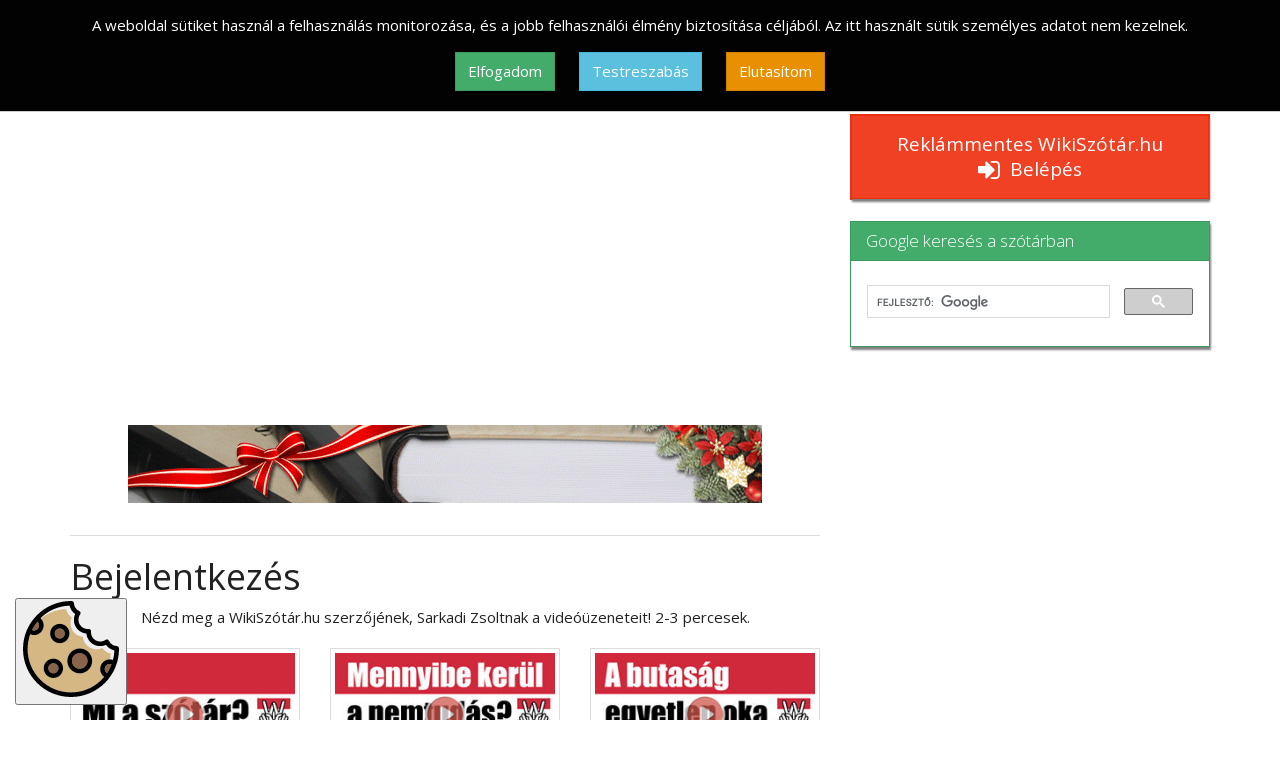

--- FILE ---
content_type: text/html; charset=UTF-8
request_url: https://wikiszotar.hu/index.php?title=Speci%C3%A1lis:Bel%C3%A9p%C3%A9s&returnto=K%C3%A9tpet%C3%A9j%C5%B1+ikrek
body_size: 15125
content:
<!DOCTYPE html>
<html class="client-nojs" lang="hu" dir="ltr">
<head>
<meta charset="UTF-8"/>
<title>Bejelentkezés szó jelentése a WikiSzótár.hu szótárban</title>
<script>document.documentElement.className = document.documentElement.className.replace( /(^|\s)client-nojs(\s|$)/, "$1client-js$2" );</script>
<script>(window.RLQ=window.RLQ||[]).push(function(){mw.config.set({"wgCanonicalNamespace":"Special","wgCanonicalSpecialPageName":"Userlogin","wgNamespaceNumber":-1,"wgPageName":"Speciális:Belépés","wgTitle":"Belépés","wgCurRevisionId":0,"wgRevisionId":0,"wgArticleId":0,"wgIsArticle":false,"wgIsRedirect":false,"wgAction":"view","wgUserName":null,"wgUserGroups":["*"],"wgCategories":[],"wgBreakFrames":true,"wgPageContentLanguage":"hu","wgPageContentModel":"wikitext","wgSeparatorTransformTable":[",\t."," \t,"],"wgDigitTransformTable":["",""],"wgDefaultDateFormat":"ymd","wgMonthNames":["","január","február","március","április","május","június","július","augusztus","szeptember","október","november","december"],"wgMonthNamesShort":["","jan","febr","márc","ápr","máj","jún","júl","aug","szept","okt","nov","dec"],"wgRelevantPageName":"Speciális:Belépés","wgRelevantArticleId":0,"wgRequestId":"aXjr3p2XSv9KyZMBiKkOKQAAhQA","wgIsProbablyEditable":false,"wgRelevantPageIsProbablyEditable":false,"wgWikiEditorEnabledModules":[]});mw.loader.state({"user.options":"loading","user.tokens":"loading","mediawiki.ui.input":"ready","mediawiki.ui.radio":"ready","mediawiki.ui.checkbox":"ready","mediawiki.ui":"ready","mediawiki.ui.button":"ready","mediawiki.special.userlogin.common.styles":"ready","mediawiki.special.userlogin.login.styles":"ready","mediawiki.htmlform.styles":"ready","mediawiki.legacy.shared":"ready","mediawiki.legacy.commonPrint":"ready","mediawiki.sectionAnchor":"ready"});mw.loader.implement("user.options@1tb1nz1",function($,jQuery,require,module){/*@nomin*/mw.user.options.set({"variant":"hu"});
});mw.loader.implement("user.tokens@1srb0h2",function($,jQuery,require,module){/*@nomin*/mw.user.tokens.set({"editToken":"+\\","patrolToken":"+\\","watchToken":"+\\","csrfToken":"+\\"});
});mw.loader.load(["mediawiki.htmlform","mediawiki.page.startup","mediawiki.user","mediawiki.hidpi","mediawiki.page.ready","mediawiki.searchSuggest"]);});</script>
<link rel="stylesheet" href="/load.php?debug=false&amp;lang=hu&amp;modules=mediawiki.htmlform.styles%7Cmediawiki.legacy.commonPrint%2Cshared%7Cmediawiki.sectionAnchor%2Cui%7Cmediawiki.special.userlogin.common.styles%7Cmediawiki.special.userlogin.login.styles%7Cmediawiki.ui.button%2Ccheckbox%2Cinput%2Cradio&amp;only=styles&amp;skin=wikihu"/>
<script async="" src="/load.php?debug=false&amp;lang=hu&amp;modules=startup&amp;only=scripts&amp;skin=wikihu"></script>
<meta name="ResourceLoaderDynamicStyles" content=""/>
<meta name="generator" content="MediaWiki 1.31.10"/>
<meta name="robots" content="noindex,nofollow"/>
<meta name="viewport" content="width=device-width, user-scalable=yes, initial-scale=1.0"/>
<meta name="msvalidate.01" content="611896A15EABF775D3083C79586DF6E5"/>
<meta name="google-site-verification" content="B3soNmAE3ABRPqKcl8LzxwoUv0eCcTs8x79o-yvKaOg"/>
<link rel="shortcut icon" href="/images/common/favicon.ico"/>
<link rel="search" type="application/opensearchdescription+xml" href="/opensearch_desc.php" title="WikiSzótár.hu - eljuttat a megértésig | Online magyar értelmező szótár (hu)"/>
<link rel="EditURI" type="application/rsd+xml" href="https://wikiszotar.hu/api.php?action=rsd"/>
<link rel="alternate" type="application/atom+xml" title="WikiSzótár.hu - eljuttat a megértésig | Online magyar értelmező szótár Atom-hírcsatorna" href="/index.php?title=Speci%C3%A1lis:Friss_v%C3%A1ltoztat%C3%A1sok&amp;feed=atom"/>
<link rel="canonical" href="https://wikiszotar.hu/index.php?title=Speci%C3%A1lis:Bel%C3%A9p%C3%A9s&amp;returnto=K%C3%A9tpet%C3%A9j%C5%B1+ikrek"/>
<meta property="og:site_name" content="WikiSzótár.hu" />
<meta property="og:image" content="//wikiszotar.hu/images/common/wikiszotar_256.jpg" />
<meta property="og:type" content="article" />
<link href='//wikiszotar.hu/resources/assets/wikiszotar-57.png' rel='apple-touch-icon'/>
<link href='//wikiszotar.hu/resources/assets/wikiszotar-retina-114.png' sizes='114x114' rel='apple-touch-icon'/>
<link href='//wikiszotar.hu/resources/assets/wikiszotar-72.png' sizes='72x72' rel='apple-touch-icon'/>
<link href='//wikiszotar.hu/resources/assets/wikiszotar-retina-144.png' sizes='144x144' rel='apple-touch-icon'/>
<link href="https://maxcdn.bootstrapcdn.com/bootswatch/3.3.7/yeti/bootstrap.min.css" rel="stylesheet" integrity="sha384-HzUaiJdCTIY/RL2vDPRGdEQHHahjzwoJJzGUkYjHVzTwXFQ2QN/nVgX7tzoMW3Ov" crossorigin="anonymous">
<link href="https://maxcdn.bootstrapcdn.com/font-awesome/4.7.0/css/font-awesome.min.css" rel="stylesheet" integrity="sha384-wvfXpqpZZVQGK6TAh5PVlGOfQNHSoD2xbE+QkPxCAFlNEevoEH3Sl0sibVcOQVnN" crossorigin="anonymous">
<link href="//wikiszotar.hu/skins/Wikihu/css/jquery.cookiebar.css" rel="stylesheet" type="text/css" >
<style>
#all {}
.bgtest { background-color: #cccccc; border: 1px solid #00ff00; }
.footer {
	position:relative;
	left:0px;
	bottom:0px;
	height:auto;
	padding: 10px 0px;
	width:100%;
}
#adsense-right-b1 {
	margin: 15px auto;
	width: 336px;
	height: 280px;
}
#adsense-right-b2 {
	margin: 15px auto;
	width: 336px;
	height: 280px;
}
#adsense-right-b2a {
	margin: 15px 47px 15px 0px !important;
	padding: 0 !important;
	width: 160px;
	height: 600px;
	float: right;
}
#adsense-right-b2b {
	margin: 15px 0px 15px 46px !important;
	padding: 0 !important;
	width: 160px;
	height: 600px;
}
#ad-right {
	margin: 10px auto;
	width: 100%;
	height: 380px;
}
#ad-right2 {
	margin: 10px auto;
	width: 100%;
	height: 360px;
}
#adsense-top, #adsense-content, #home-sense-top {
	margin: 0px auto;
	text-align:center;
}
.btnsc{
	box-shadow: 1px 3px 2px grey;
}
.mw-searchInput {
	box-shadow: 1px 3px 2px grey;
	background: #F8FBFE;
	padding: 0px 5px;
	height: 30px;
	font-size: 15px;
}
.navbar.navbar-inverse{
	box-shadow: 1px 2px 2px grey;
}
#supwiki {
	height: 48px !important;
	line-height: 42px;
	box-shadow: 7px 7px 3px grey;
}
.navbar-brand>img {
	margin-top:-8px;
}
.title-name {
	color:white;
	font-size: 18px;
	line-height:1;
	margin:12px 0px 0px 0px;
	padding:0px;
}
h3#tagline {
	font-style: italic;
	font-size: 16px;
	margin-bottom: 0.5em;
	color: #6f6f6f;
	line-height: 1.4em;
}
h1 {
	font-weight: 500;
}
h1#firstHeading {
	font-size: 36px;
	font-weight: 400;
}
.footer {
  padding: 50px 0 0;
  color: #ffffff;
  background-color: #262627;
}
.footer-base {
  padding: 40px 0 30px;
  background-color: #1f2125;
  text-align: left;
}
.footer-nav > li {
  margin-right: 25px;
  display: inline-block;
}
.footer-nav > li:last-child {
  margin-right: 0;
}
.footer-nav > li a {
  font-family: Arial, "Helvetica Neue", Helvetica, sans-serif;
  font-size: 12px;
  font-weight: 400;
  text-decoration: none;
  text-transform: uppercase;
  letter-spacing: 0.3em;
}
.footer-nav > li a:not(:hover):not(:focus):not(:active) {
  color: #ffffff;
}
.widget>ul {
  list-style-type: none;
  margin: 0px;
  padding:0px;
}
.widget>ul>li {
  padding: 5px 0px;
}
h6.widget-head, widget-head {
	font-size: 18px;
	font-weight: 400;
}
.highlight {
	color: #0DD5FC;
}
.pink {
	color: #FC5AB8;
}
.yellow {
	color: #F3F315;
}
.green {
	color: #C1FD33;
}
.orange {
	color: #FF9933;
}
p #wcolors, #wcolors>div>p {
	margin: 0 0 1px !important;
}
.alert-warning h4 {
  line-height: 2.8rem;	
}
/* wiki styles */
.egyeb, .fonev, .hatarozo, .ige, .igerag, .kepzo, .kotoszo, .melleknev, .nevelo, .nfr, .feher
{
	padding: 10px;
	margin: 5px 0px;
	text-align: left;
	display: table;
	width: 100%;
	color: #222222;
}
.egyeb {
	background-color:#e0e0e0;
}
.fonev {
	background-color:#b9d0e8;
}
.hatarozo {
	background-color:#e6e6fa;
}
.ige {
	background-color:#ffe4b5;
}
.igerag {
	background-color:#fffacd;
}
.kepzo {
	background-color:#eee8aa;
}
.kotoszo {
	background-color:#d5fed5;
}
.melleknev {
	background-color:#d6bfd4;
}
.nevelo {
	background-color:#ffe4e1;
}
.nfr {
	background-color:#e0ffff;
}
.feher {
	background-color:#ffffff;
}
div.thumb.tright {
	margin-left: 10px;
}
img.thumbimage {
	padding: 3px;
	border: 1px solid grey;
	background-color:#ffffff;
}
.non-visible-ipad-block {
	display: block;
}
.visible-ipad-block {
	display: none;
}
h2>span.mw-headline {
	font-weight:700;
}
.nyelvtanh3, .nyelvtanh3>a {
	font-weight: bold;
}
div.list-group.szavak {
	font-size: 14px;
}
#___gcse_0 {
	min-height:60px;
}
input.gsc-search-button-v2 {
	height:30px !important;
	background-image: url("//wikiszotar.hu/images/search_box_icon.png") !important;
	background-repeat: no-repeat;
	background-position: center center;
}
.gwpanel {

}
#gwsearch {
	overflow: hidden !important;
	white-space: normal !important;
	padding: 10px 2px !important;
}
div.gs-visibleUrl.gs-visibleUrl-long {
	font-size:11.5px !important;
}
td.gs-promotion-text-cell-with-image > div {
	font-size:13px !important;
}
.video {
	text-align: center;
}
.wvideo {
	width: 250px;
	height: auto;
	margin: 10px auto;
}
#gz-content {
	height: auto;
}
@media only screen and (max-width: 320px) {
	#adsense-top, #home-sense-top {
		width: 100%;
		padding: 0px 5px;
		height: 90px;
		margin: 0px auto;
		margin-bottom: 5px;
		overflow: hidden;
	}
	#adsense-content {
		display:none;
	}
	#ad-right {
		width: 100%;
		padding: 0px 5px;
		height: 380px;
		margin: 5px auto;
	}
	#ad-right2 {
		width: 100%;
		padding: 0px 5px;
		height: 420px;
		margin: 5px auto;
	}
	#adsense-right-b1, #adsense-right-b2 {
		width: 100%;
		padding: 0px 5px;
		margin: 10px auto;
		height: 120px;
		overflow: hidden;
	}
	.mw-searchInput {
		width: 100%;
		padding: 0px 5px;
		margin: 5px auto !important;
		height: 36px;
		font-size: 18px;
	}
	div.thumb.tright {
		float: none !important;
		clear: both !important;
		margin: 10px auto;
		text-align:center;
	}
	.thumbinner, img.thumbimage {
		margin: 0px auto;
	}
	.title-name {
		font-size: 15px;
		text-align: center;
	}
	.navbar-nav.navbar-right>li>a {
		display: inline !important;
		float: left;
	}
}
@media only screen and (max-width: 420px) and (min-width: 321px) {
	#adsense-top, #home-sense-top {
		width: 100%;
		padding: 0px 5px;
		margin: 0px auto;
		margin-bottom: 10px;
		height: 100px;
		overflow: hidden;
	}
	#adsense-content {
		display:none;
	}
	#ad-right {
		width: 100%;
		padding: 0px 5px;
		height: 380px;
		margin: 5px auto;
	}
	#ad-right2 {
		width: 100%;
		padding: 0px 5px;
		height: 400px;
		margin: 5px auto;
	}
	#adsense-right-b1, #adsense-right-b2 {
		width: 100%;
		padding: 0px 5px;
		margin: 10px auto !important;
		height: 120px;
		overflow: hidden;
	}
	.mw-searchInput {
		width: 100%;
		padding: 0px 5px;
		margin: 5px auto !important;
		height: 36px;
		font-size: 18px;
	}
	div.thumb.tright {
		float: none !important;
		clear: both !important;
		margin: 10px auto;
		text-align:center;
	}
	.thumbinner, img.thumbimage {
		margin: 0px auto;
	}
	.title-name {
		font-size: 16px;
		text-align: center;
	}
	.navbar-nav.navbar-right>li>a {
		display: inline !important;
		float: left;
	}
}
@media only screen and (max-width: 729px) and (min-width: 421px){
	#adsense-top, #home-sense-top {
		width: 100%;
		padding: 0px 5px;
		margin: 0px auto;
		margin-bottom: 10px;
		height: 90px;
		overflow: hidden;
	}
	#adsense-right-b1, #adsense-right-b2 {
		width: 100%;
		padding: 0px 20px;
		margin: 15px auto;
		height: 120px;
		overflow: hidden;
	}
	#ad-right {
		width: 100%;
		padding: 0px 20px;
		height: 380px;
		margin: 15px auto;
		overflow: hidden;
	}
	#ad-right2 {
		width: 100%;
		padding: 0px 20px;
		height: 400px;
		margin: 15px auto;
		overflow: hidden;
	}
	#adsense-content {
		height: auto;
	}
	.title-name {
		display: none;
	}
	.mw-searchInput {
		width: 100%;
		padding: 0px 5px;
		margin: 5px auto !important;
		height: 36px;
		font-size: 18px;
	}
}
@media only screen and (max-width: 780px) and (min-width: 730px) {
	#adsense-top, #home-sense-top {
		width: 100%;
		padding: 0px 5px;
		margin: 0px auto;
		margin-bottom: 10px;
		height: 100px;
		overflow: hidden;
	}

	#adsense-right-b1, #ad-right, #adsense-right-b2 {
		width: 100%;
		padding: 0px 20px;
		margin: 15px auto;
		overflow: hidden;
	}
	#ad-right {
		height: 380px;
	}
	#ad-right2 {
		height: 90px;
	}
    #adsense-right-b1, #adsense-right-b2 {
		height: 120px;
    }
	#adsense-content {
		height: auto;
	}
}
@media only screen and (min-width: 781px) {
	#adsense-top, #home-sense-top {
		width: 100%;
		padding: 0px 5px;
		margin: 0px auto;
		margin-bottom: 10px;
		height: 100px;
		overflow: hidden;
	}

	#adsense-content {
		min-height: 400px;
		height: auto;
	}
}
@media only screen and (max-width: 1050px) and (min-width: 730px) {
	.title-name {
		display: none;
	}
	.visible-ipad-block {
		display: block;
	}
	.non-visible-ipad-block {
		display: none;
	}
	.mw-searchInput {
		width: 100%;
		padding: 0px 5px;
		margin: 5px auto !important;
		height: 36px;
		font-size: 18px;
	}
}
.cookie-consent-banner {
  position: fixed;
  top: 0;
  left: 0;
  right: 0;
  background: #020202;
  padding: 15px;
  border-bottom: 1px solid #cccccc;
  z-index: 1000;
  color: #fff;
}
.cookie-settings {
  display: none;
  position: fixed;
  top: 0;
  left: 0;
  right: 0;
  background: #f8f9fa;
  padding: 15px;
  border-top: 1px solid #e9ecef;
  z-index: 1000;
}
.settings-button {
  position: fixed;
  bottom: 15px;
  left: 15px;
  z-index: 1000;
}
</style>
<script type="application/ld+json">
{
  "@context": "http://schema.org",
  "@type": "WebSite",
  "url": "https://wikiszotar.hu/",
  "potentialAction": {
    "@type": "SearchAction",
    "target": "https://wikiszotar.hu/api.php?action=query&list=search&srsearch={search_term_string}",
    "query-input": "required name=search_term_string"
  }
}
</script>
<script async src="//pagead2.googlesyndication.com/pagead/js/adsbygoogle.js"></script>
<script>
  (adsbygoogle = window.adsbygoogle || []).push({
    google_ad_client: "ca-pub-9657391051833019",
    enable_page_level_ads: true
  });
</script>
<!-- Global site tag (gtag.js) - Google Analytics -->
<script async src="https://www.googletagmanager.com/gtag/js?id=G-RKH967ZE2C"></script>
<script>
  window.dataLayer = window.dataLayer || [];
  function gtag(){dataLayer.push(arguments);}
  gtag("js", new Date());
  gtag("consent", "default", {
      ad_storage: "denied",
      analytics_storage: "denied",
      ad_user_data: "denied",
      ad_personalization: "denied"
  });
  gtag("config", "G-RKH967ZE2C");
</script>
<meta http-equiv="X-UA-Compatible" content="IE=edge" />
<!--[if lt IE 9]><script src="/load.php?debug=false&amp;lang=hu&amp;modules=html5shiv&amp;only=scripts&amp;skin=Wikihu&amp;sync=1"></script><![endif]-->
</head>
<body class="mediawiki ltr sitedir-ltr mw-hide-empty-elt ns--1 ns-special mw-special-Userlogin page-Speciális_Belépés rootpage-Speciális_Belépés skin-wikihu action-view">		
<!-- Cookie Consent Banner -->
<div class="cookie-consent-banner text-center" id="cookie-consent-banner">
    <p>A weboldal sütiket használ a felhasználás monitorozása, és a jobb felhasználói élmény biztosítása céljából. Az itt használt sütik személyes adatot nem kezelnek.</p>
    <button class="btn btn-success" id="accept-cookies" style="margin: 5px 10px;">Elfogadom</button>
    <button class="btn btn-info" id="settings-cookies" style="margin: 5px 10px;">Testreszabás</button>
    <button class="btn btn-warning" id="deny-cookies" style="margin: 5px 10px;">Elutasítom</button>
</div>
<!-- Cookie Settings -->
<div class="cookie-settings" id="cookie-settings">
    <h4>Süti beállítások</h4>
    <p>Válaszd ki, hogy milyen típusú sütik használatát engedélyezed:</p>
    <div class="checkbox">
      <label><input type="checkbox" id="necessary-cookies" checked disabled > Működéshez elengedhetetlen sütik</label>
    </div>
    <div class="checkbox">
      <label><input type="checkbox" class="consent-check" id="personalization-cookies"> Hirdetések személyre szabása</label>
    </div>
    <div class="checkbox">
      <label><input type="checkbox" class="consent-check" id="analytics-cookies"> Analitikai sütik</label>
    </div>
    <div class="checkbox">
      <label><input type="checkbox" class="consent-check" id="marketing-cookies"> Marketing sütik</label>
    </div>
    <button class="btn btn-primary" id="save-settings">Beállítások mentése</button>
    <button class="btn btn-secondary" id="back-to-consent">Vissza</button>
    <div style="margin: 15px 20px;">
    A süti tájékoztató itt érhető el: <a target="_blank" href="https://wikiszotar.hu/ertelmezo-szotar/WikiSz%C3%B3t%C3%A1r.hu:S%C3%BCti_t%C3%A1j%C3%A9koztat%C3%A1s"><b>Süti tájékoztató</b></a>
    </div>
</div>
<!-- Settings Button -->
<button class="settings-button" id="show-settings" title="Süti beállítások">
  <svg class="visible-xs-block" height="48px" width="48px" version="1.1" id="Capa_1" xmlns="http://www.w3.org/2000/svg" xmlns:xlink="http://www.w3.org/1999/xlink" 
viewBox="0 0 416.991 416.991" xml:space="preserve">
    <g>
      <g>
        <path style="fill:#D4B783;" d="M344.649,204.32c-7.807,3.62-16.314,5.501-25.067,5.503c-10.392,0.001-20.665-2.759-29.711-7.982
          c-16.886-9.749-27.772-27.175-29.52-46.218c-19.143-1.749-36.518-12.726-46.216-29.523c-9.747-16.882-10.465-37.41-2.462-54.773
          c-12.251-8.607-20.792-21.491-23.926-36.143c-41.698,1.338-79.982,16.399-110.502,40.79c7.997,7.752,12.731,18.522,12.731,30.139
          c0,14.868-7.772,27.946-19.461,35.412c-6.518,4.163-14.248,6.588-22.539,6.588c-5.841,0-11.538-1.211-16.78-3.498
          c-0.026,0.027-0.052,0.053-0.078,0.08c-1.962,5.439-3.673,10.997-5.136,16.655C22.086,176.423,20,192.219,20,208.496
          c0,103.937,84.559,188.496,188.495,188.496c41.112,0,79.18-13.243,110.192-35.67c0.654-0.587,1.493-1.204,2.467-1.842
          c11.615-8.688,22.217-18.658,31.549-29.74c-10.812-7.738-17.66-20.402-17.66-34.193c0-9.15,2.95-17.619,7.937-24.526
          c7.339-10.164,19.105-16.916,32.449-17.425c0.523-0.029,1.057-0.049,1.615-0.049c0.404,0,0.807,0.014,1.21,0.026
          c1.405-8.275,2.272-16.73,2.548-25.333C366.147,225.109,353.26,216.57,344.649,204.32z M132.435,334.871
          c-13.093,0-24.803-6.025-32.512-15.445c-6.215-7.325-9.976-16.795-9.976-27.131c0-23.159,18.841-42,42-42
          c13.093,0,24.804,6.025,32.512,15.445c6.215,7.325,9.976,16.795,9.976,27.131C174.435,316.03,155.595,334.871,132.435,334.871z
          M160.194,183.688c-13.093,0-24.803-6.025-32.512-15.445c-6.215-7.325-9.976-16.795-9.976-27.131c0-23.159,18.841-42,42-42
          c13.093,0,24.803,6.025,32.512,15.445c6.215,7.325,9.976,16.795,9.976,27.131C202.194,164.846,183.354,183.688,160.194,183.688z
          M246.963,314.835c-16.814,0-31.855-7.727-41.767-19.815c-7.929-9.401-12.721-21.53-12.721-34.762c0-29.776,24.225-54,54-54
          c16.814,0,31.855,7.727,41.767,19.815c7.929,9.401,12.721,21.53,12.721,34.762C300.963,290.611,276.738,314.835,246.963,314.835z"
          />
        <path style="fill:#89634A;" d="M159.706,163.111c12.131,0,22-9.869,22-22c0-12.131-9.869-22-22-22c-12.131,0-22,9.869-22,22
          C137.706,153.242,147.576,163.111,159.706,163.111z"/>
        <path style="fill:#89634A;" d="M131.948,314.295c12.131,0,22-9.869,22-22c0-12.131-9.869-22-22-22c-12.131,0-22,9.869-22,22
          C109.948,304.426,119.817,314.295,131.948,314.295z"/>
        <path style="fill:#89634A;" d="M69.977,106.111c0-6.503-2.838-12.494-7.563-16.596c-9.154,11.218-17.041,23.505-23.448,36.643
          c2.809,1.265,5.866,1.954,9.011,1.954C60.108,128.111,69.977,118.242,69.977,106.111z"/>
        <path style="fill:#89634A;" d="M355.043,295.546c0,7.423,3.79,14.218,9.724,18.234c8.124-12.02,14.894-25.024,20.101-38.79
          c-2.469-0.943-5.101-1.444-7.825-1.444C364.913,273.546,355.043,283.415,355.043,295.546z"/>
        <path style="fill:#89634A;" d="M246.475,294.259c18.748,0,34-15.253,34-34c0-18.748-15.252-34-34-34c-18.748,0-34,15.252-34,34
          C212.475,279.006,227.727,294.259,246.475,294.259z"/>
      </g>
      <g>
        <path style="fill:#89634A;" d="M192.218,114.556c5.926,7.242,9.488,16.489,9.488,26.555c0,23.159-18.841,42-42,42
          c-12.822,0-24.314-5.782-32.024-14.869c7.708,9.42,19.419,15.445,32.512,15.445c23.159,0,42-18.841,42-42
          C202.194,131.351,198.434,121.881,192.218,114.556z"/>
        <path style="fill:#89634A;" d="M173.948,292.295c0,23.159-18.841,42-42,42c-12.822,0-24.314-5.782-32.024-14.869
          c7.709,9.42,19.419,15.445,32.512,15.445c23.159,0,42-18.841,42-42c0-10.337-3.761-19.806-9.976-27.131
          C170.385,272.982,173.948,282.229,173.948,292.295z"/>
        <path style="fill:#89634A;" d="M300.475,260.259c0,29.776-24.225,54-54,54c-16.543,0-31.365-7.485-41.279-19.238
          c9.911,12.087,24.952,19.815,41.767,19.815c29.775,0,54-24.224,54-54c0-13.232-4.792-25.361-12.721-34.762
          C295.882,235.391,300.475,247.297,300.475,260.259z"/>
        <path d="M159.706,183.111c23.159,0,42-18.841,42-42c0-10.066-3.562-19.313-9.488-26.555c-7.708-9.42-19.418-15.445-32.512-15.445
          c-23.159,0-42,18.841-42,42c0,10.337,3.761,19.806,9.976,27.131C135.393,177.329,146.884,183.111,159.706,183.111z
          M159.706,119.111c12.131,0,22,9.869,22,22c0,12.131-9.869,22-22,22c-12.131,0-22-9.869-22-22
          C137.706,128.98,147.576,119.111,159.706,119.111z"/>
        <path d="M131.948,334.295c23.159,0,42-18.841,42-42c0-10.066-3.562-19.313-9.488-26.555c-7.708-9.42-19.419-15.445-32.512-15.445
          c-23.159,0-42,18.841-42,42c0,10.337,3.761,19.806,9.976,27.131C107.634,328.513,119.125,334.295,131.948,334.295z
          M131.948,270.295c12.131,0,22,9.869,22,22c0,12.131-9.869,22-22,22c-12.131,0-22-9.869-22-22
          C109.948,280.164,119.817,270.295,131.948,270.295z"/>
        <path d="M416.97,206.596l-0.013-0.831c-0.064-5.279-4.222-9.598-9.494-9.864c-14.875-0.751-28.007-9.639-34.27-23.193
          c-1.245-2.694-3.623-4.696-6.489-5.465c-2.867-0.769-5.927-0.224-8.353,1.487c-6.706,4.73-14.927,7.335-23.146,7.336
          c-6.964,0-13.857-1.854-19.935-5.363c-13.458-7.77-21.242-22.803-19.83-38.299c0.269-2.956-0.789-5.879-2.888-7.977
          c-2.1-2.1-5.033-3.154-7.977-2.889c-1.195,0.109-2.411,0.164-3.614,0.164c-14.272,0-27.562-7.662-34.683-19.996
          c-7.77-13.458-6.994-30.369,1.976-43.084c1.711-2.425,2.257-5.485,1.488-8.352c-0.768-2.867-2.77-5.245-5.464-6.49
          c-13.548-6.262-22.434-19.387-23.189-34.254c-0.268-5.269-4.583-9.424-9.858-9.492l-0.816-0.013C209.777,0.01,209.137,0,208.496,0
          C93.531,0,0.001,93.531,0.001,208.496s93.53,208.496,208.495,208.496s208.495-93.531,208.495-208.496
          C416.991,207.861,416.981,207.229,416.97,206.596z M62.414,89.515c4.725,4.102,7.563,10.093,7.563,16.596c0,12.131-9.869,22-22,22
          c-3.145,0-6.202-0.689-9.011-1.954C45.373,113.02,53.26,100.733,62.414,89.515z M364.768,313.781
          c-5.935-4.016-9.724-10.811-9.724-18.234c0-12.131,9.869-22,22-22c2.725,0,5.356,0.501,7.825,1.444
          C379.662,288.757,372.892,301.761,364.768,313.781z M390.948,255.926c-4.067-1.428-8.354-2.227-12.695-2.354
          c-0.403-0.012-0.806-0.026-1.21-0.026c-0.542,0-1.077,0.029-1.615,0.049c-13.344,0.509-25.11,7.26-32.449,17.425
          c-4.987,6.906-7.937,15.376-7.937,24.526c0,13.791,6.848,26.454,17.66,34.193c-9.332,11.082-19.935,21.052-31.549,29.74
          c-0.822,0.615-1.635,1.24-2.467,1.842c-31.012,22.428-69.08,35.67-110.192,35.67C104.559,396.991,20,312.433,20,208.496
          c0-16.276,2.085-32.073,5.983-47.148c1.463-5.657,3.174-11.215,5.136-16.655c0.012-0.032,0.022-0.065,0.034-0.098
          c0.014,0.006,0.029,0.011,0.044,0.018c5.242,2.287,10.938,3.498,16.78,3.498c8.291,0,16.021-2.425,22.539-6.588
          c11.688-7.466,19.461-20.544,19.461-35.412c0-11.617-4.733-22.387-12.731-30.139c-0.451-0.437-0.906-0.869-1.377-1.286
          c32.732-32.446,77.26-53.009,126.502-54.589c3.157,14.763,11.764,27.746,24.107,36.418c-8.064,17.495-7.341,38.179,2.48,55.19
          c9.771,16.925,27.278,27.985,46.567,29.748c1.761,19.188,12.729,36.747,29.744,46.57c9.114,5.262,19.466,8.043,29.936,8.042
          c8.82-0.001,17.392-1.897,25.258-5.544c8.676,12.343,21.661,20.947,36.427,24.102C396.436,228.84,394.398,242.665,390.948,255.926
          z"/>
        <path d="M246.475,314.259c29.775,0,54-24.224,54-54c0-12.961-4.593-24.868-12.233-34.185
          c-9.911-12.087-24.952-19.815-41.767-19.815c-29.775,0-54,24.224-54,54c0,13.232,4.792,25.361,12.721,34.762
          C215.11,306.774,229.932,314.259,246.475,314.259z M246.475,226.259c18.748,0,34,15.252,34,34c0,18.747-15.252,34-34,34
          c-18.748,0-34-15.253-34-34C212.475,241.511,227.727,226.259,246.475,226.259z"/>
      </g>
    </g>
  </svg>
  <svg class="hidden-xs" height="96px" width="96px" version="1.1" id="Capa_1" xmlns="http://www.w3.org/2000/svg" xmlns:xlink="http://www.w3.org/1999/xlink" 
viewBox="0 0 416.991 416.991" xml:space="preserve">
    <g>
      <g>
        <path style="fill:#D4B783;" d="M344.649,204.32c-7.807,3.62-16.314,5.501-25.067,5.503c-10.392,0.001-20.665-2.759-29.711-7.982
          c-16.886-9.749-27.772-27.175-29.52-46.218c-19.143-1.749-36.518-12.726-46.216-29.523c-9.747-16.882-10.465-37.41-2.462-54.773
          c-12.251-8.607-20.792-21.491-23.926-36.143c-41.698,1.338-79.982,16.399-110.502,40.79c7.997,7.752,12.731,18.522,12.731,30.139
          c0,14.868-7.772,27.946-19.461,35.412c-6.518,4.163-14.248,6.588-22.539,6.588c-5.841,0-11.538-1.211-16.78-3.498
          c-0.026,0.027-0.052,0.053-0.078,0.08c-1.962,5.439-3.673,10.997-5.136,16.655C22.086,176.423,20,192.219,20,208.496
          c0,103.937,84.559,188.496,188.495,188.496c41.112,0,79.18-13.243,110.192-35.67c0.654-0.587,1.493-1.204,2.467-1.842
          c11.615-8.688,22.217-18.658,31.549-29.74c-10.812-7.738-17.66-20.402-17.66-34.193c0-9.15,2.95-17.619,7.937-24.526
          c7.339-10.164,19.105-16.916,32.449-17.425c0.523-0.029,1.057-0.049,1.615-0.049c0.404,0,0.807,0.014,1.21,0.026
          c1.405-8.275,2.272-16.73,2.548-25.333C366.147,225.109,353.26,216.57,344.649,204.32z M132.435,334.871
          c-13.093,0-24.803-6.025-32.512-15.445c-6.215-7.325-9.976-16.795-9.976-27.131c0-23.159,18.841-42,42-42
          c13.093,0,24.804,6.025,32.512,15.445c6.215,7.325,9.976,16.795,9.976,27.131C174.435,316.03,155.595,334.871,132.435,334.871z
          M160.194,183.688c-13.093,0-24.803-6.025-32.512-15.445c-6.215-7.325-9.976-16.795-9.976-27.131c0-23.159,18.841-42,42-42
          c13.093,0,24.803,6.025,32.512,15.445c6.215,7.325,9.976,16.795,9.976,27.131C202.194,164.846,183.354,183.688,160.194,183.688z
          M246.963,314.835c-16.814,0-31.855-7.727-41.767-19.815c-7.929-9.401-12.721-21.53-12.721-34.762c0-29.776,24.225-54,54-54
          c16.814,0,31.855,7.727,41.767,19.815c7.929,9.401,12.721,21.53,12.721,34.762C300.963,290.611,276.738,314.835,246.963,314.835z"
          />
        <path style="fill:#89634A;" d="M159.706,163.111c12.131,0,22-9.869,22-22c0-12.131-9.869-22-22-22c-12.131,0-22,9.869-22,22
          C137.706,153.242,147.576,163.111,159.706,163.111z"/>
        <path style="fill:#89634A;" d="M131.948,314.295c12.131,0,22-9.869,22-22c0-12.131-9.869-22-22-22c-12.131,0-22,9.869-22,22
          C109.948,304.426,119.817,314.295,131.948,314.295z"/>
        <path style="fill:#89634A;" d="M69.977,106.111c0-6.503-2.838-12.494-7.563-16.596c-9.154,11.218-17.041,23.505-23.448,36.643
          c2.809,1.265,5.866,1.954,9.011,1.954C60.108,128.111,69.977,118.242,69.977,106.111z"/>
        <path style="fill:#89634A;" d="M355.043,295.546c0,7.423,3.79,14.218,9.724,18.234c8.124-12.02,14.894-25.024,20.101-38.79
          c-2.469-0.943-5.101-1.444-7.825-1.444C364.913,273.546,355.043,283.415,355.043,295.546z"/>
        <path style="fill:#89634A;" d="M246.475,294.259c18.748,0,34-15.253,34-34c0-18.748-15.252-34-34-34c-18.748,0-34,15.252-34,34
          C212.475,279.006,227.727,294.259,246.475,294.259z"/>
      </g>
      <g>
        <path style="fill:#89634A;" d="M192.218,114.556c5.926,7.242,9.488,16.489,9.488,26.555c0,23.159-18.841,42-42,42
          c-12.822,0-24.314-5.782-32.024-14.869c7.708,9.42,19.419,15.445,32.512,15.445c23.159,0,42-18.841,42-42
          C202.194,131.351,198.434,121.881,192.218,114.556z"/>
        <path style="fill:#89634A;" d="M173.948,292.295c0,23.159-18.841,42-42,42c-12.822,0-24.314-5.782-32.024-14.869
          c7.709,9.42,19.419,15.445,32.512,15.445c23.159,0,42-18.841,42-42c0-10.337-3.761-19.806-9.976-27.131
          C170.385,272.982,173.948,282.229,173.948,292.295z"/>
        <path style="fill:#89634A;" d="M300.475,260.259c0,29.776-24.225,54-54,54c-16.543,0-31.365-7.485-41.279-19.238
          c9.911,12.087,24.952,19.815,41.767,19.815c29.775,0,54-24.224,54-54c0-13.232-4.792-25.361-12.721-34.762
          C295.882,235.391,300.475,247.297,300.475,260.259z"/>
        <path d="M159.706,183.111c23.159,0,42-18.841,42-42c0-10.066-3.562-19.313-9.488-26.555c-7.708-9.42-19.418-15.445-32.512-15.445
          c-23.159,0-42,18.841-42,42c0,10.337,3.761,19.806,9.976,27.131C135.393,177.329,146.884,183.111,159.706,183.111z
          M159.706,119.111c12.131,0,22,9.869,22,22c0,12.131-9.869,22-22,22c-12.131,0-22-9.869-22-22
          C137.706,128.98,147.576,119.111,159.706,119.111z"/>
        <path d="M131.948,334.295c23.159,0,42-18.841,42-42c0-10.066-3.562-19.313-9.488-26.555c-7.708-9.42-19.419-15.445-32.512-15.445
          c-23.159,0-42,18.841-42,42c0,10.337,3.761,19.806,9.976,27.131C107.634,328.513,119.125,334.295,131.948,334.295z
          M131.948,270.295c12.131,0,22,9.869,22,22c0,12.131-9.869,22-22,22c-12.131,0-22-9.869-22-22
          C109.948,280.164,119.817,270.295,131.948,270.295z"/>
        <path d="M416.97,206.596l-0.013-0.831c-0.064-5.279-4.222-9.598-9.494-9.864c-14.875-0.751-28.007-9.639-34.27-23.193
          c-1.245-2.694-3.623-4.696-6.489-5.465c-2.867-0.769-5.927-0.224-8.353,1.487c-6.706,4.73-14.927,7.335-23.146,7.336
          c-6.964,0-13.857-1.854-19.935-5.363c-13.458-7.77-21.242-22.803-19.83-38.299c0.269-2.956-0.789-5.879-2.888-7.977
          c-2.1-2.1-5.033-3.154-7.977-2.889c-1.195,0.109-2.411,0.164-3.614,0.164c-14.272,0-27.562-7.662-34.683-19.996
          c-7.77-13.458-6.994-30.369,1.976-43.084c1.711-2.425,2.257-5.485,1.488-8.352c-0.768-2.867-2.77-5.245-5.464-6.49
          c-13.548-6.262-22.434-19.387-23.189-34.254c-0.268-5.269-4.583-9.424-9.858-9.492l-0.816-0.013C209.777,0.01,209.137,0,208.496,0
          C93.531,0,0.001,93.531,0.001,208.496s93.53,208.496,208.495,208.496s208.495-93.531,208.495-208.496
          C416.991,207.861,416.981,207.229,416.97,206.596z M62.414,89.515c4.725,4.102,7.563,10.093,7.563,16.596c0,12.131-9.869,22-22,22
          c-3.145,0-6.202-0.689-9.011-1.954C45.373,113.02,53.26,100.733,62.414,89.515z M364.768,313.781
          c-5.935-4.016-9.724-10.811-9.724-18.234c0-12.131,9.869-22,22-22c2.725,0,5.356,0.501,7.825,1.444
          C379.662,288.757,372.892,301.761,364.768,313.781z M390.948,255.926c-4.067-1.428-8.354-2.227-12.695-2.354
          c-0.403-0.012-0.806-0.026-1.21-0.026c-0.542,0-1.077,0.029-1.615,0.049c-13.344,0.509-25.11,7.26-32.449,17.425
          c-4.987,6.906-7.937,15.376-7.937,24.526c0,13.791,6.848,26.454,17.66,34.193c-9.332,11.082-19.935,21.052-31.549,29.74
          c-0.822,0.615-1.635,1.24-2.467,1.842c-31.012,22.428-69.08,35.67-110.192,35.67C104.559,396.991,20,312.433,20,208.496
          c0-16.276,2.085-32.073,5.983-47.148c1.463-5.657,3.174-11.215,5.136-16.655c0.012-0.032,0.022-0.065,0.034-0.098
          c0.014,0.006,0.029,0.011,0.044,0.018c5.242,2.287,10.938,3.498,16.78,3.498c8.291,0,16.021-2.425,22.539-6.588
          c11.688-7.466,19.461-20.544,19.461-35.412c0-11.617-4.733-22.387-12.731-30.139c-0.451-0.437-0.906-0.869-1.377-1.286
          c32.732-32.446,77.26-53.009,126.502-54.589c3.157,14.763,11.764,27.746,24.107,36.418c-8.064,17.495-7.341,38.179,2.48,55.19
          c9.771,16.925,27.278,27.985,46.567,29.748c1.761,19.188,12.729,36.747,29.744,46.57c9.114,5.262,19.466,8.043,29.936,8.042
          c8.82-0.001,17.392-1.897,25.258-5.544c8.676,12.343,21.661,20.947,36.427,24.102C396.436,228.84,394.398,242.665,390.948,255.926
          z"/>
        <path d="M246.475,314.259c29.775,0,54-24.224,54-54c0-12.961-4.593-24.868-12.233-34.185
          c-9.911-12.087-24.952-19.815-41.767-19.815c-29.775,0-54,24.224-54,54c0,13.232,4.792,25.361,12.721,34.762
          C215.11,306.774,229.932,314.259,246.475,314.259z M246.475,226.259c18.748,0,34,15.252,34,34c0,18.747-15.252,34-34,34
          c-18.748,0-34-15.253-34-34C212.475,241.511,227.727,226.259,246.475,226.259z"/>
      </g>
    </g>
  </svg>
</button>
	<div id="all">
		<!-- Navigation -->
		<nav class="navbar navbar-inverse">
			<div class="container-fluid">
				<div class="navbar-header">
					<button type="button" class="navbar-toggle collapsed" data-toggle="collapse" data-target="#bs-example-navbar-collapse-2">
						<span class="sr-only">Menü bekapcsolása</span>
						<span class="icon-bar"></span>
						<span class="icon-bar"></span>
						<span class="icon-bar"></span>
					</button>
					<a class="navbar-brand" href="/ertelmezo-szotar/Kezd%C5%91lap">
					<img alt="WikiSzótár.hu" class="top-bar-logo" src="/images/common/wiki_logo_42px.jpg"></a>
				</div>

				<div class="collapse navbar-collapse" id="bs-example-navbar-collapse-2">
					<ul class="nav navbar-nav"> <!-- class="active" -->
						<li><h2 class="title-name">WikiSzótár.hu - Eljuttat a megértésig!</h2> <span class="sr-only">(current)</span></li>
											<li class="dropdown"  id='p-navigation'>
							<a href="#" class="dropdown-toggle" data-toggle="dropdown" role="button" aria-expanded="false">Navigáció <span class="caret"></span></a>
													<ul class="dropdown-menu" role="menu">
								<li id="n-mainpage-description"><a href="/ertelmezo-szotar/Kezd%C5%91lap" title="A kezdőlap megtekintése [z]" accesskey="z">Kezdőlap</a></li><li id="n-Tartalomjegyz.C3.A9k"><a href="/ertelmezo-szotar/Speci%C3%A1lis:Az_%C3%B6sszes_lap_list%C3%A1ja">Tartalomjegyzék</a></li><li id="n-.C3.89rtelmez.C5.91-sz.C3.B3t.C3.A1r"><a href="/ertelmezo-szotar/%C3%89rtelmez%C5%91_sz%C3%B3t%C3%A1r">Értelmező szótár</a></li><li id="n-A-sz.C3.B3-eredete"><a href="/ertelmezo-szotar/A_sz%C3%B3_eredete">A szó eredete</a></li><li id="n-Sz.C3.B3cikk"><a href="/ertelmezo-szotar/Sz%C3%B3cikk">Szócikk</a></li><li id="n-Seg.C3.ADts.C3.A9g"><a href="/ertelmezo-szotar/Seg%C3%ADts%C3%A9g:Tartalom">Segítség</a></li>							</ul>
																										<li class="divider"></li>
						<li><a target="_blank" href="https://doyouspeakenglish.hu/magyar/sarkadi_angol_megrendeles.php" title="Könyvesbolt"><i class="fa fa-shopping-cart fa-lg" aria-hidden="true"></i>&nbsp;Könyvesbolt</a></li>
						<li class="divider"></li>
						<li><a target="_blank" href="https://elofizetes.wikiszotar.hu/" title="Szótárelőfizetés"><i class="fa fa-credit-card fa-lg" aria-hidden="true"></i>&nbsp;Előfizetés</a></li>
						<li class="divider"></li>
						<li><a target="_blank" href="http://blog.wikiszotar.hu" title="Tanulási videók"><i class="fa fa-film fa-lg" aria-hidden="true"></i>&nbsp;Tanulási videók</a></li>
					</ul>
					<div class="non-visible-ipad-block">
						<form id="searchform-navbar" method="get" class="navbar-form navbar-left mw-search" action="/ertelmezo-szotar/Speci%C3%A1lis:Keres%C3%A9s" role="search"><div class="form-group"><input name="search" placeholder="Keresés ezen: WikiSzótár.hu" title="Keresés ezen: WikiSzótár.hu [f]" accesskey="f" class="mw-searchInput" size="20"/><button type="submit" class="btn btn-default btnsc"><i class="fa fa-search fa-lg" aria-hidden="true"></i>&nbsp;&nbsp;Keresés</button></div></form>					</div>
					<ul class="nav navbar-nav navbar-right">
						<li><a target="_blank" href="https://www.facebook.com/sharer/sharer.php?u=https%3A%2F%2Fwikiszotar.hu" title="Facebook"><i class="fa fa-facebook fa-lg" aria-hidden="true"></i></a></li>
						<li><a target="_blank" href="https://twitter.com/home?status=https%3A%2F%2Fwikiszotar.hu" title="Twitter"><i class="fa fa-twitter fa-lg" aria-hidden="true"></i></a></li>
						<li><a target="_blank" href="https://plus.google.com/share?url=https%3A%2F%2Fwikiszotar.hu" title="Google plus"><i class="fa fa-google-plus fa-lg" aria-hidden="true"></i></a></li>

						<li class="divider"></li>

						<li id="personal-tools-dropdown" class="dropdown">
							<a href="#" class="dropdown-toggle" data-toggle="dropdown" role="button" aria-expanded="false"><i class="fa fa-user"></i>  <span class="caret"></span></a>
							<ul class="dropdown-menu" role="menu">
								<li id="n-help" ><a href="//wikiszotar.hu/wiki/magyar_ertelmezo_szotar/Sz%C3%B3cikk"><i class="fa fa-life-ring" aria-hidden="true"></i>&nbsp;Segítség</a></li>
								<li id="pt-login" class="active"><a href="/index.php?title=Speci%C3%A1lis:Bel%C3%A9p%C3%A9s&amp;returnto=K%C3%A9tpet%C3%A9j%C5%B1+ikrek" title="Bejelentkezni javasolt, de nem kötelező [o]" accesskey="o">Bejelentkezés</a></li>							</ul>
						</li>

					</ul>
				</div>
			</div>
		</nav>
		<!-- /. Navigation -->
		<!-- Page Content -->
		<section id="first" class="">
			<div class="container">

				<div class="row">
					<div class="col-md-12 text-center">
						<!--[if lt IE 9]>
						<div id="siteNotice" class="sitenotice panel radius">WikiSzótár.hu - eljuttat a megértésig | Online magyar értelmező szótár ⧼Wikihu-browsermsg⧽</div>
						<![endif]-->

																		<div id="mw-js-message" style="display:none;"></div>
					</div>
				</div>

				<div class="row">


					<div id="p-cactions" class="col-xs-12 col-sm-12 col-md-8 col-lg-8">
					<h4 class="namespace label">Speciális</h4>						<div id="adsense-top" class="">
<script async src="//pagead2.googlesyndication.com/pagead/js/adsbygoogle.js"></script>
<!-- wikiszotar_top -->
<ins class="adsbygoogle"
     style="display:block"
     data-ad-client="ca-pub-9657391051833019"
     data-ad-slot="5817161882"
     data-ad-format="auto"></ins>
<script>
(adsbygoogle = window.adsbygoogle || []).push({});
</script>
						</div>
  
						<div id="home-sense-top" class="">
							<a class="" target="_blank" href="https://doyouspeakenglish.hu/magyar/sarkadi_angol_megrendeles.php" title="Könyvesbolt - Karácsonyi vásár"><img src="//wikiszotar.hu/bannerek/sarkadikonyvek.gif" class="img-responsive" style="margin: 0px auto 10px;" alt="Karácsonyi vásár"></a>
  	    
						</div>

						<hr style="margin: 10px 0px;">
										<div class="clearfix visible-xs-block">
							<form id="searchform-xs" method="get" class="mw-search" action="/ertelmezo-szotar/Speci%C3%A1lis:Keres%C3%A9s" role="search"><div class="form-group col-xs-12"><input name="search" placeholder="Keresés ezen: WikiSzótár.hu" title="Keresés ezen: WikiSzótár.hu [f]" accesskey="f" class="mw-searchInput" size="20"/><button type="submit" class="btn btn-primary btn-block btnsc"><i class="fa fa-search fa-lg" aria-hidden="true"></i>&nbsp;&nbsp;Keresés</button></div><div><a href="/ertelmezo-szotar/Speci%C3%A1lis:Keres%C3%A9s" rel="search">Részletes keresés</a></div></form>						</div>
						<div class="clearfix visible-ipad-block">
							<form id="searchform-ipad" method="get" class="mw-search" action="/ertelmezo-szotar/Speci%C3%A1lis:Keres%C3%A9s" role="search"><div class="form-group col-xs-12"><input name="search" placeholder="Keresés ezen: WikiSzótár.hu" title="Keresés ezen: WikiSzótár.hu [f]" accesskey="f" class="mw-searchInput" size="20"/><button type="submit" class="btn btn-primary btnsc"><i class="fa fa-search fa-lg" aria-hidden="true"></i>&nbsp;&nbsp;Keresés</button></div><div><a href="/ertelmezo-szotar/Speci%C3%A1lis:Keres%C3%A9s" rel="search">Részletes keresés</a></div></form>						</div>



						<div id="content">
													<h1 id="firstHeading" class="title">Bejelentkezés</h1>
<div class="video">
<p>Nézd meg a WikiSzótár.hu szerzőjének, Sarkadi Zsoltnak a videóüzeneteit! 2-3 percesek.</p>
<div class="row">
<a href="https://www.youtube.com/watch?v=uyXzIYl7TCw&autoplay=1" title="Kattints ide a videó indításához!" data-title="Bemutatkozás: Mi a szótár?" data-toggle="lightbox" data-gallery="youtubevideos" data-width="800" class="col-sm-4 col-xs-12">
    <img src="//wikiszotar.hu/images/common/wiki_film_thumb1.jpg" class="img-thumbnail img-responsive wvideo">
</a>
<a href="https://www.youtube.com/watch?v=iIMxK90A7mw&autoplay=1" title="Kattints ide a videó indításához!" data-title="Mennyibe kerül a nemtudás?" data-toggle="lightbox" data-gallery="youtubevideos" data-width="800" class="col-sm-4 col-xs-12">
    <img src="//wikiszotar.hu/images/common/wiki_film_thumb2.jpg" class="img-thumbnail img-responsive wvideo">
</a>
<a href="https://www.youtube.com/watch?v=fw8JYODol24&autoplay=1" title="Kattints ide a videó indításához!" data-title="A butaság egyetlen oka" data-toggle="lightbox" data-gallery="youtubevideos" data-width="800" class="col-sm-4 col-xs-12">
    <img src="//wikiszotar.hu/images/common/wiki_film_thumb3.jpg" class="img-thumbnail img-responsive wvideo">
</a>
</div>
<div class="row">
<a href="https://www.youtube.com/watch?v=nXX3ybgYAa8&autoplay=1" title="Kattints ide a videó indításához!" data-title="A diszlexia nem betegség" data-toggle="lightbox" data-gallery="youtubevideos" data-width="800" class="col-sm-4 col-xs-12">
    <img src="//wikiszotar.hu/images/common/wiki_film_thumb4.jpg" class="img-thumbnail img-responsive wvideo">
</a>
<a href="https://www.youtube.com/watch?v=jPYiJRychXY&autoplay=1" title="Kattints ide a videó indításához!" data-title="Mitől zavaros a tananyag?" data-toggle="lightbox" data-gallery="youtubevideos" data-width="800" class="col-sm-4 col-xs-12">
    <img src="//wikiszotar.hu/images/common/wiki_film_thumb5.jpg" class="img-thumbnail img-responsive wvideo">
</a>
<a href="https://www.youtube.com/watch?v=rEPUWbG4PYM&autoplay=1" title="Kattints ide a videó indításához!" data-title="Miért hagy ki az emlékezeted?" data-toggle="lightbox" data-gallery="youtubevideos" data-width="800" class="col-sm-4 col-xs-12">
    <img src="//wikiszotar.hu/images/common/wiki_film_thumb6.jpg" class="img-thumbnail img-responsive wvideo">
</a>
</div>
</div>
														<div id="contentSub" class="clearfix"></div>
							<div id="bodyContent" class="mw-bodytext img-responsive">

								<div id="mw-content-text"><div class="mw-ui-container"><div id="userloginprompt"></div><div id="userloginForm"><form class="mw-htmlform mw-ui-vform mw-ui-container" action="/index.php?title=Speci%C3%A1lis:Bel%C3%A9p%C3%A9s&amp;returnto=K%C3%A9tpet%C3%A9j%C5%B1+ikrek" method="post" name="userlogin"><div>
<div class="mw-htmlform-field-HTMLTextField loginText mw-ui-vform-field"><label for="wpName1">Felhasználónév</label><div class="mw-input"><input id="wpName1" name="wpName" size="20" class="loginText mw-ui-input" placeholder="Add meg a felhasználóneved" tabindex="1" required="" autofocus=""/>
</div></div><div class="mw-htmlform-field-HTMLTextField loginPassword mw-ui-vform-field"><label for="wpPassword1">Jelszó</label><div class="mw-input"><input id="wpPassword1" name="wpPassword" size="20" class="loginPassword mw-ui-input" placeholder="Add meg a jelszavad" tabindex="2" required="" type="password"/>
</div></div><div class="mw-htmlform-field-HTMLCheckField mw-ui-vform-field"><div class="mw-input mw-htmlform-nolabel"><div class="mw-ui-checkbox"><input name="wpRemember" type="checkbox" value="1" id="wpRemember" tabindex="3" />&#160;<label for="wpRemember">Maradjak bejelentkezve</label></div>
</div></div><div class="mw-htmlform-field-HTMLSubmitField mw-ui-vform-field"><div class="mw-input mw-htmlform-nolabel"><button class="mw-htmlform-submit mw-ui-button mw-ui-primary mw-ui-progressive" id="wpLoginAttempt" type="submit" name="wploginattempt" value="Bejelentkezés" tabindex="4">Bejelentkezés</button>
</div></div><div class="mw-htmlform-field-HTMLInfoField mw-form-related-link-container mw-userlogin-help mw-ui-vform-field"><div class="mw-input mw-htmlform-nolabel"><a href="https://www.mediawiki.org/wiki/Special:MyLanguage/Help:Logging_in">Segítség a bejelentkezéshez</a>
</div></div><div class="mw-htmlform-field-HTMLInfoField mw-form-related-link-container mw-ui-vform-field"><div class="mw-input mw-htmlform-nolabel"><a href="/ertelmezo-szotar/Speci%C3%A1lis:Jelsz%C3%B3_helyre%C3%A1ll%C3%ADt%C3%A1sa" title="Speciális:Jelszó helyreállítása">Elfelejtetted a jelszavad?</a>
</div></div>
</div><input id="wpEditToken" type="hidden" value="+\" name="wpEditToken"/>
<input type="hidden" value="Speciális:Belépés" name="title"/>
<input name="authAction" type="hidden" value="login"/>
<input name="force" type="hidden"/>
<input name="wpLoginToken" type="hidden" value="2b5d6c39df4b2974dc6f475bff1ac5ce6978ebde+\"/>
</form></div></div></div><div class="printfooter">
A lap eredeti címe: „<a dir="ltr" href="https://wikiszotar.hu/ertelmezo-szotar/Speciális:Belépés">https://wikiszotar.hu/ertelmezo-szotar/Speciális:Belépés</a>”</div>
																
								<div class="clearfix"></div>
							</div>
						<div class="group"><div id="catlinks" class="catlinks catlinks-allhidden" data-mw="interface"></div></div>
												</div>
						<br />
						<br />
						

						<div id="adsense-content" class="clearfix">

<script async src="//pagead2.googlesyndication.com/pagead/js/adsbygoogle.js"></script>
<ins class="adsbygoogle"
     style="display:block"
     data-ad-format="autorelaxed"
     data-ad-client="ca-pub-9657391051833019"
     data-ad-slot="2361471488"></ins>
<script>
     (adsbygoogle = window.adsbygoogle || []).push({});
</script>
						</div>
						<br />
					</div>

					<div id="right" class="col-xs-12 col-sm-12 col-md-4 col-lg-4">
						<div id="supwikij" class="panel panel-danger">
							<a class="btn btn-danger btn-lg btn-block btnsc" target="_blank" href="https://wikiszotar.eu/" title="Belépés a reklámmentes WikiSzótár.hu alkalmazásba" role="button">Reklámmentes WikiSzótár.hu<br><i class="fa fa-sign-in fa-lg" aria-hidden="true"></i>&nbsp;&nbsp;Belépés</a>
						</div>
				

						<div class="panel panel-success btnsc gwpanel">
							<div class="panel-heading">
								<h3 class="panel-title">Google keresés a szótárban</h3>
							</div>
							<div id="gwsearch" class="panel-body">
<script>
  (function() {
    var cx = '016153745293495746721:tckddhu0r3y';
    var gcse = document.createElement('script');
    gcse.type = 'text/javascript';
    gcse.async = true;
    gcse.src = 'https://cse.google.com/cse.js?cx=' + cx;
    var s = document.getElementsByTagName('script')[0];
    s.parentNode.insertBefore(gcse, s);
  })();
</script>
<gcse:search></gcse:search>
							</div>
						</div>
<div id="adsense-right-b1" class="clearfix">
<script async src="//pagead2.googlesyndication.com/pagead/js/adsbygoogle.js"></script>
<!-- Wiki-Blokk1 -->
<ins class="adsbygoogle"
     style="display:block"
     data-ad-client="ca-pub-9657391051833019"
     data-ad-slot="2068923480"
     data-ad-format="auto"></ins>
<script>
(adsbygoogle = window.adsbygoogle || []).push({});
</script>
</div>
						<div id="ad-right" class="clearfix">
              
						</div>
						<div id="ad-right2" class="clearfix">
            						</div>
						<div class="panel panel-primary btnsc">
							<div class="panel-heading">
								<h3 class="panel-title">További szavak vagy jelek a szótárból</h3>
							</div>
							<div class="panel-body">
								<div class="list-group szavak">
									<a title="Ugrás: !" href="https://wikiszotar.hu/ertelmezo-szotar/!" class="list-group-item"><i class="fa fa-external-link" aria-hidden="true"></i>&nbsp;&nbsp;<strong>!</strong></a>
									<a title="Ugrás: "" href="https://wikiszotar.hu/ertelmezo-szotar/"" class="list-group-item"><i class="fa fa-external-link" aria-hidden="true"></i>&nbsp;&nbsp;<strong>"</strong></a>
									<a title="Ugrás: $" href="https://wikiszotar.hu/ertelmezo-szotar/$" class="list-group-item"><i class="fa fa-external-link" aria-hidden="true"></i>&nbsp;&nbsp;<strong>$</strong></a>
									<a title="Ugrás: %" href="https://wikiszotar.hu/ertelmezo-szotar/%" class="list-group-item"><i class="fa fa-external-link" aria-hidden="true"></i>&nbsp;&nbsp;<strong>%</strong></a>
									<a title="Ugrás: '" href="https://wikiszotar.hu/ertelmezo-szotar/'" class="list-group-item"><i class="fa fa-external-link" aria-hidden="true"></i>&nbsp;&nbsp;<strong>'</strong></a>
									<a title="Ugrás: ''" href="https://wikiszotar.hu/ertelmezo-szotar/''" class="list-group-item"><i class="fa fa-external-link" aria-hidden="true"></i>&nbsp;&nbsp;<strong>''</strong></a>
									<a title="Ugrás: (" href="https://wikiszotar.hu/ertelmezo-szotar/(" class="list-group-item"><i class="fa fa-external-link" aria-hidden="true"></i>&nbsp;&nbsp;<strong>(</strong></a>
									<a title="Ugrás: ()" href="https://wikiszotar.hu/ertelmezo-szotar/()" class="list-group-item"><i class="fa fa-external-link" aria-hidden="true"></i>&nbsp;&nbsp;<strong>()</strong></a>
									<a title="Ugrás: )" href="https://wikiszotar.hu/ertelmezo-szotar/)" class="list-group-item"><i class="fa fa-external-link" aria-hidden="true"></i>&nbsp;&nbsp;<strong>)</strong></a>
									<a title="Ugrás: *" href="https://wikiszotar.hu/ertelmezo-szotar/*" class="list-group-item"><i class="fa fa-external-link" aria-hidden="true"></i>&nbsp;&nbsp;<strong>*</strong></a>
									<a title="Ugrás: +" href="https://wikiszotar.hu/ertelmezo-szotar/+" class="list-group-item"><i class="fa fa-external-link" aria-hidden="true"></i>&nbsp;&nbsp;<strong>+</strong></a>

								</div>
											
							</div>
						</div>
						<div id="ad-righta" class="clearfix">

						</div>
						
						<div id="adsense-right-b2" class="clearfix">
<script async src="//pagead2.googlesyndication.com/pagead/js/adsbygoogle.js"></script>
<!-- Wiki-Blokk2 -->
<ins class="adsbygoogle"
     style="display:block"
     data-ad-client="ca-pub-9657391051833019"
     data-ad-slot="4882789085"
     data-ad-format="auto"></ins>
<script>
(adsbygoogle = window.adsbygoogle || []).push({});
</script>
						</div>
                        <div id="ad-right-bottom" class="clearfix">
							<a title="Köszönjük előfizetőinknek, hogy támogatják a WikiSzótár.hu fenntartását és fejlesztését!" target="_blank" href="https://elofizetes.wikiszotar.eu/"><img src="//wikiszotar.hu/bannerek/koszonjuk.png" class="img-responsive" style=""></a>
                        </div>
					</div>
				</div>
				<!-- /.row -->

			</div>
		</section>
		<br />

		<section>
			<!-- PREFOOTER -->
			<div class="container">

				<div class="row">
					<div class="col-lg-12 col-md-12 col-sm-12 text-center">
						<h3 id="tagline-bottom" style="text-align:center;margin-top:20px; font-size: 14px;">WikiSzótár.hu: az online magyar értelmező szótár (meghatározások, jelentések, példák, eredetek, szinonimák, szócikkek, fogalmak, szóhasználat, nyelvtan)</h3>

					</div>
				</div>
				<!-- /.row -->


			</div>
			<!-- /.container -->
		</section>
		<br />
		<section class="footer">
			<!-- Footer -->
			<div class="container">

				<div class="row">

					<div class="col-xs-12 col-md-4">
						<div class="widget about-widget">
							<h6 class="widget-head">A <span class="highlight">WikiSzótár.hu</span>-ról</h6>
							<p class="text-alt">A <strong>WikiSzótár.hu</strong> egy magánkezdeményezésből született magyar értelmező szótár projekt. A <strong>WikiSzótár.hu</strong>, „a pontos fogalmak tára” azt tűzte ki célul, hogy a szavak, jelentések, meghatározások egyszerű, közérthető megadásával lehetővé tegye a fogalmi megértést, a hatékony, eredményes tanulást és alkalmazást, és ezzel a felhasználóinak kompetenciaszintjét növelve gondozza, sőt felvirágoztassa a magyar kultúrát.</p>
							<p class="text-alt">A <strong>WikiSzótár.hu</strong> magyar értelmező szótár fontos célja <span class="highlight">nyelvünk megőrzése</span>. A nyelv és annak belső logikája, amelyet egy nép évezredek során alakít ki, jellemző arra a nemzetre, sőt annak minden egyes tagjára, befolyásolva gondolkodását. A <strong>WikiSzótár.hu</strong> az internet révén a kis településekre, a határon túli magyarokhoz, és a világon szétszóródott magyarsághoz is eljut, ahogy azt a kapott visszajelzésekből tapasztaljuk. Az anyanyelv ápolása és fennmaradása az anyaországtól távol felbecsülhetetlen kulturális érték.</p>
							<p class="text-alt">A szótárban a szócikken belül az egyes jelentéseket, szófajokat eltérő háttérszínek különítik el nagyon szemléletes módon, ami sokat segít a keresett szófaj és jelentés megtalálásában.</p>
							<br />
						</div>
					</div>

					<div class="col-xs-12 col-md-4">
						<div id="wcolors" class="widget">
							<h6 class="widget-head">A <span class="highlight">háttérszínek</span> jelentése</h6>
							<div class="feher">
								<p>fehér háttér: még nem végleges, nem befejezett kezdemény</p>
							</div>
							<div class="nevelo"><p>névelő</p></div>
							<div class="hatarozo"><p>határozó</p></div>
							<div class="melleknev"><p>melléknév</p></div>
							<div class="fonev"><p>főnév</p></div>
							<div class="nfr"><p>névutó, főnévrag</p></div>
							<div class="ige"><p>ige</p></div>
							<div class="kepzo"><p>képző</p></div>
							<div class="igerag"><p>igerag</p></div>
							<div class="kotoszo"><p>kötőszó</p></div>
							<div class="egyeb"><p>egyéb</p></div>
						</div>
					</div>

					<div class="col-xs-12 col-md-4">
						<div class="widget">
							<h6 class="widget-head">Fontosabb <span class="highlight">linkek</span></h6>
							<ul id="footer-left">
																															<li id="footer-privacy"><i class="fa fa-external-link" aria-hidden="true"></i>&nbsp;<a href="/ertelmezo-szotar/WikiSz%C3%B3t%C3%A1r.hu:Adatv%C3%A9delmi_ir%C3%A1nyelvek" title="WikiSzótár.hu:Adatvédelmi irányelvek">Adatvédelmi irányelvek</a></li>
																																							<li id="footer-about"><i class="fa fa-external-link" aria-hidden="true"></i>&nbsp;<a href="/ertelmezo-szotar/WikiSz%C3%B3t%C3%A1r.hu:R%C3%B3lunk" title="WikiSzótár.hu:Rólunk">A WikiSzótár.hu wikiről</a></li>
																																							<li id="footer-disclaimer"><i class="fa fa-external-link" aria-hidden="true"></i>&nbsp;<a href="/ertelmezo-szotar/WikiSz%C3%B3t%C3%A1r.hu:Jogi_nyilatkozat" title="WikiSzótár.hu:Jogi nyilatkozat">Jogi nyilatkozat</a></li>
																						    <li id="footer-cookie"><i class="fa fa-external-link" aria-hidden="true"></i>&nbsp;<a href="//wikiszotar.hu/ertelmezo-szotar/WikiSz%C3%B3t%C3%A1r.hu:S%C3%BCti_t%C3%A1j%C3%A9koztat%C3%A1s" title="Süti tájékoztatás">Süti tájékoztatás</a></li>
								<li id="footer-orokbe"><i class="fa fa-external-link" aria-hidden="true"></i>&nbsp;<a href="//wikiszotar.hu/ertelmezo-szotar/%C3%96r%C3%B6kbefogadott_szavak" title="Örökbefogadott szócikkek">Örökbefogadott szócikkek</a></li>
								<li id="footer-forras"><i class="fa fa-external-link" aria-hidden="true"></i>&nbsp;<a href="//wikiszotar.hu/ertelmezo-szotar/Forr%C3%A1smunk%C3%A1k" title="Forrásmunkák">Forrásmunkák</a></li>
								<li id="footer-tartalom"><i class="fa fa-external-link" aria-hidden="true"></i>&nbsp;<a href="//wikiszotar.hu/ertelmezo-szotar/Speci%C3%A1lis:Az_%C3%B6sszes_lap_list%C3%A1ja" title="Tartalomjegyzék">Tartalomjegyzék</a></li>
								<li id="footer-szotar"><i class="fa fa-external-link" aria-hidden="true"></i>&nbsp;<a href="//wikiszotar.hu/ertelmezo-szotar/%C3%89rtelmez%C5%91_sz%C3%B3t%C3%A1r" title="Értelmező szótár">Értelmező szótár</a></li>
								<li id="footer-eredet"><i class="fa fa-external-link" aria-hidden="true"></i>&nbsp;<a href="//wikiszotar.hu/ertelmezo-szotar/A_sz%C3%B3_eredete" title="A szó eredete">A szó eredete</a></li>
								<li id="footer-szocikk"><i class="fa fa-external-link" aria-hidden="true"></i>&nbsp;<a href="//wikiszotar.hu/ertelmezo-szotar/Sz%C3%B3cikk" title="A szócikk">A szócikk</a></li>
							</ul>
							<br />
							<h6 class="widget-head">Kapcsolat:</h6>
							<p><i class="fa fa-envelope-o fa-lg" aria-hidden="true"></i>&nbsp; wikiszotar(kukac)wikiszotar.hu</p>
							<br />
							<h6 class="widget-head">Weboldal üzemeltető:</h6>
							<p><i class="fa fa-address-card-o fa-lg" aria-hidden="true"></i>&nbsp; Alapkő Szervezet- és Személyiségfejlesztő Szolgáltató Szövetkezet<br />1134 Budapest, Váci út 47/B Ü-1.</p>
					
						</div>
					</div>

				</div>
				<!-- /.row -->
				<div class="row">
					<div class="col-xs-11 col-md-10">
						<p>A szótár tartalma, ez a felépítés, a szótárírási technológia és az alkalmazott szempontok együttese a WikiSzótár.hu szerzőinek szerzői jogvédelem alatt álló szellemi tulajdona. © WikiSzótár.hu 2008 - 2026. Minden jog fenntartva.</p>
					</div>
					<div class="col-xs-10 col-md-2 text-right">
						<p><a target="_blank" title="XHTML 1.0 validation" href="http://validator.w3.org/check?uri=https%3A%2F%2Fwikiszotar.hu"><img src="/images/common/valid-xhtml11.png" alt="Valid XHTML 1.1!" height="31" width="88" /></a></p>
					</div>
					<br />
				</div>

			</div>
			<!-- /.footer -->
		</section>
	</div>
	<!-- /.all -->
<script>(window.RLQ=window.RLQ||[]).push(function(){mw.config.set({"wgBackendResponseTime":115});});</script>	<!-- jQuery Version 3.1.1 -->
	<script src="https://ajax.googleapis.com/ajax/libs/jquery/3.1.1/jquery.min.js"></script>
	<!-- Bootstrap Core JavaScript -->
	<script src="https://maxcdn.bootstrapcdn.com/bootstrap/3.3.7/js/bootstrap.min.js" integrity="sha384-Tc5IQib027qvyjSMfHjOMaLkfuWVxZxUPnCJA7l2mCWNIpG9mGCD8wGNIcPD7Txa" crossorigin="anonymous"></script>
	<script src="//wikiszotar.hu/skins/Wikihu/js/wikihu.js"></script>
	<script src="//wikiszotar.hu/skins/Wikihu/js/cookiebar.js" type="text/javascript"></script>

<!-- Scripts -->
<script src="https://cdnjs.cloudflare.com/ajax/libs/ekko-lightbox/4.0.1/ekko-lightbox.min.js" integrity="sha256-H6F05S2wD+mxs23BPOMwoMWPoGqKwGjiI0y9FHvXtrk=" crossorigin="anonymous"></script>

<script>
$(document).ready(function ($) {
    // delegate calls to data-toggle="lightbox"
    $(document).delegate('*[data-toggle="lightbox"]:not([data-gallery="navigateTo"])', 'click', function(event) {
        event.preventDefault();
        return $(this).ekkoLightbox({
            onShown: function() {
                if (window.console) {
                    return console.log('Nézegeted az eseményeket, huuú???');
                }
            },
		  onNavigate: function(direction, itemIndex) {
        if (window.console) {
            return console.log('Navigating '+direction+'. Current item: '+itemIndex);
        }
		  }
    });
  });
});
</script>
</body>
</html>


--- FILE ---
content_type: text/html; charset=utf-8
request_url: https://www.google.com/recaptcha/api2/aframe
body_size: 113
content:
<!DOCTYPE HTML><html><head><meta http-equiv="content-type" content="text/html; charset=UTF-8"></head><body><script nonce="FwCLAxHajLrKNQP95o3l5A">/** Anti-fraud and anti-abuse applications only. See google.com/recaptcha */ try{var clients={'sodar':'https://pagead2.googlesyndication.com/pagead/sodar?'};window.addEventListener("message",function(a){try{if(a.source===window.parent){var b=JSON.parse(a.data);var c=clients[b['id']];if(c){var d=document.createElement('img');d.src=c+b['params']+'&rc='+(localStorage.getItem("rc::a")?sessionStorage.getItem("rc::b"):"");window.document.body.appendChild(d);sessionStorage.setItem("rc::e",parseInt(sessionStorage.getItem("rc::e")||0)+1);localStorage.setItem("rc::h",'1769532404042');}}}catch(b){}});window.parent.postMessage("_grecaptcha_ready", "*");}catch(b){}</script></body></html>